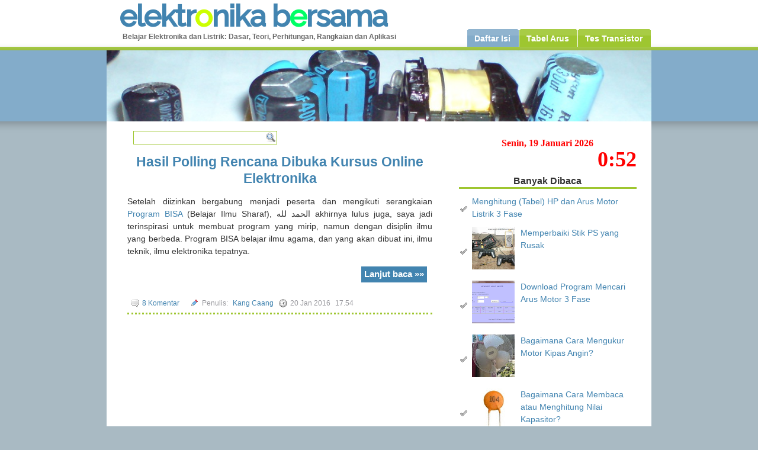

--- FILE ---
content_type: text/html; charset=UTF-8
request_url: https://www.elektronikabersama.web.id/2016/01/
body_size: 13782
content:
<!DOCTYPE html>
<html lang='id-ID' xmlns='http://www.w3.org/1999/xhtml' xmlns:b='http://www.google.com/2005/gml/b' xmlns:data='http://www.google.com/2005/gml/data' xmlns:expr='http://www.google.com/2005/gml/expr'>
<head>
<link href='https://www.blogger.com/static/v1/widgets/2944754296-widget_css_bundle.css' rel='stylesheet' type='text/css'/>
<title>Arsip bulan Januari 2016 | Elektronika Bersama</title>
<meta content='Januari 2016, elektronika, listrik, motor, timer, rangkaian' name='keywords'/>
<meta content='text/html; charset=UTF-8' http-equiv='Content-Type'/>
<meta content='blogger' name='generator'/>
<link href='https://www.elektronikabersama.web.id/favicon.ico' rel='icon' type='image/x-icon'/>
<link href='https://www.elektronikabersama.web.id/2016/01/' rel='canonical'/>
<link rel="alternate" type="application/atom+xml" title="Elektronika Bersama - Atom" href="https://www.elektronikabersama.web.id/feeds/posts/default" />
<link rel="alternate" type="application/rss+xml" title="Elektronika Bersama - RSS" href="https://www.elektronikabersama.web.id/feeds/posts/default?alt=rss" />
<link rel="service.post" type="application/atom+xml" title="Elektronika Bersama - Atom" href="https://www.blogger.com/feeds/7218516002004483553/posts/default" />
<!--Can't find substitution for tag [blog.ieCssRetrofitLinks]-->
<meta content='https://www.elektronikabersama.web.id/2016/01/' property='og:url'/>
<meta content='Elektronika Bersama' property='og:title'/>
<meta content='Belajar Elektronika dan Listrik: Dasar, Teori, Perhitungan, Rangkaian dan Aplikasi' property='og:description'/>
<meta content='index, follow' name='robots'/>
<meta content='hXNlEpWLp8_QO_6WSyJsUx9MnM67_Cl6uhIV1ZdEQBE' name='google-site-verification'/>
<meta content='c220da6a4bf0b3da' name='y_key'/>
<meta content='511B7CF351D928C81B9183244920FF47' name='msvalidate.01'/>
<meta content='K0b70Y6GEb8mVlujuTQoenrDibAlL-yR-MZ64xPEkSg' name='google-site-verification'/>
<meta content='Pv_IbQ2AzuFwJ7Bp_jzC0EOH7D8bn8VHiA_i0UUYSiY' name='google-site-verification'/>
<meta content='width=device-width, initial-scale=1' name='viewport'/>
<link href='https://www.elektronikabersama.web.id/2016/01/' hreflang='x-default' rel='alternate'/>
<link href='https://blogger.googleusercontent.com/img/b/R29vZ2xl/AVvXsEhLHLGdWHdHV7Rp14Hc4onrxCaKmel_0gS9DI9MjYuENtRZjh_GJzRbRlNTuuT-lUgojpglzYEz7o3qF6cWjeYWQD2apADYygXx7je8FPwu5C_Fk5LEGTocVKsmrMa99ORpz9b5Y3J0i64/s1600/elektrozoa.png' rel='shortcut icon' type='image/x-icon'/>
<link href='https://fonts.googleapis.com/css2?family=Raleway:wght@200;500&display=swap' rel='stylesheet'/>
<style type='text/css'>body {margin: 0; padding: 0; font-size: 14px; font-family: Tahoma, Arial, serif; line-height: 1.5em; word-wrap:break-word; color: #333333; background: #A9BAC3 url(https://blogger.googleusercontent.com/img/b/R29vZ2xl/AVvXsEjumoE7gH5G857YOStq6cLvIVCZGcnpnsV6MMdipbR9PF3aUlNk18xOoStuH4DU3KgAvrqFWO2ZV12aWT_GnadEa4dgDTkSTggDSSYUqUCilJUUeQ7hfasNvz7FZMEmm7LjmcSFkw-D0qE/s1600/bg.gif) repeat-x; text-align: center;}</style>
<style id='page-skin-1' type='text/css'><!--
/* ReDesign: Caang Go - URI: www.elektronikabersama.web.id */
/* edit breadcrumb fix kolom position */
#navbar-iframe {height:0px; visibility:hidden; display:none;}
a {color: #4284B0; background-color: inherit; text-decoration: none;}
a:hover {color: #A8358E; background-color: inherit;}
h1, h2 {font-size: 18px; color: #333; font-family: Trebuchet MS, Arial;}
h3, h4 {font-size: 16px; color: #333; font-family: Trebuchet MS, Arial;}
h5, h6 {font-size: 14x; margin:0;}
p, h1, h2, h3, h4 {margin: 15px 9px 15px 0;}
h2.one, h3.one {display: inline; padding: 0;}
ul {margin: 10px; padding: 0 10px 0 0; list-style-type:circle;}
ol {margin: 10px; padding: 0 10px 0 0;}
img {border: 1px solid #ccc;}
img.no-border {border: none;}
img.imo {border:none; margin-bottom:-6px;}
a img {border: 1px solid #ccc;}
code {margin: 5px 0;padding: 10px;text-align: left;display: block;overflow: auto;font: 500 1em/1.5em 'Lucida Console', 'courier new', monospace;  /* white-space: pre; */  background: #FAFAFA;  border: 1px solid #f2f2f2;border-left: 4px solid #4284B0;}
acronym {cursor: help; border-bottom: 1px solid #777;}
blockquote {margin: 15px; padding: 5px 5px 5px 20px; background: #FAFAFA; border: 1px solid #f2f2f2; border-left: 4px solid #4284B0;color: #4284B0; font-weight: bold; font-family: Georgia; font-size: 15px;}
dropcap {color: #9EC630; margin: 0 5px 5px 0; padding: 20px 0 10px 0; float: left; font-size: 600%;}
form {margin:10px; padding:0;}
input {padding: 3px; font-size:95%;}
textarea {padding:2px; border:1px solid #eee; display:block; color:#777;}
input.button {margin:0 5px; font-weight:bold; border:1px solid #ccc; background:#ffffff; padding:2px; color:#4284B0; cursor:pointer;}
.line {border-top: 0px dotted #C8BFA2; margin:3px 0 11px 0;}
.breadcrumbs {margin:0 0 13px 0; padding:0 0 3px 0; font-size:90%; border-bottom:double #ccc;}
.readmore {float:right; font-size:110%; color:#ffffff; background-color:#4284B0; padding:3px 5px;}
.clear {clear:both;}
.nads {text-align:center;}
/* Outer wrapper */
#outer-wrapper {background:#ffffff; max-width:920px; height:100%; margin:0 auto; text-align:left;}
#content-wrapper {clear: both; margin: 0; padding: 0; background: #ffffff;}
#main-wrapper {float: left; margin: 0 15px 5px 35px; padding: 0; width: 56%;}
#sidebar1 {float: right; margin: 15px 0; padding: 0; display: inline; color:#666666; width: 37%;}
/* Header */
#header-wrapper {position: relative; height: 85px; background: #000 url(https://blogger.googleusercontent.com/img/b/R29vZ2xl/AVvXsEhT7oAHq6Gnx6N_p6nDIDIXPSXW0HVku3em34yqHqVX9fvnhT7bvKLjJQ7UOd-VPPzg4Q9EReAfJ8oL7ZGS7kPmaWVy_0pov0KocRMRNDd0sX57uad10llSYOdiVtjZajdf2vOM5mGKYeo/s1600/headerbg.gif) repeat-x 0% 100%;}
#header-wrapper h1, #header-wrapper h2 {position: absolute; margin: 0; padding: 0; font-size: 365%; line-height: 40px; font-family:'Raleway', sans-serif;; letter-spacing: -2px; text-transform: lowercase; color: #4284B0; top: 7px; left: 21px;}
#header-wrapper h1 a:hover, #header-wrapper h2 a:hover {color: #4284B0;}
#header-wrapper h3 {position: absolute; top:37px; left: 27px; color: #666666; text-indent: 0px; font-family: Trebuchet MS, Arial, Tahoma; font-weight: bold; font-size: 12px;}
#header-wrapper form.searchform {position: absolute; top: 0; right: -12px;}
form.searchform input.textbox {margin: 0; border: 1px solid #9EC630;}
/* Menu */
#menu ul {z-index: 999999; position: absolute; margin:0; padding: 0; list-style:none; right: 0; bottom: 6px !important; bottom: 5px; font-family: Trebuchet MS, Arial, Tahoma; font-weight: bold;}
#menu li {display:inline; margin:0; padding:0;}
#menu a {float:left; background: url(https://blogger.googleusercontent.com/img/b/R29vZ2xl/AVvXsEiyg0kZJNuPiuLEobFwhr73h9E7w7snP00cWxeqCj8eePYoYVQgjorhrOaI0YKOgMFE56iv_vSEW1WISiGEDRO9k0oDlfSVYBFAmXUjq-TQQIeZOV9_jrAT2X2zwdgg7qTYc-mMKd2x3Nk/s1600/tableft.gif) no-repeat left top; margin:0; padding:0 0 0 4px; text-decoration:none;}
#menu a span {float:left; display:block; background: url(https://blogger.googleusercontent.com/img/b/R29vZ2xl/AVvXsEgXUsjOi5aYaUDz92qn0U3cLLM8DlmuoEAtAlvEOh32fQch1HUPdNtvbDTPzM9wdHYgOe_k7M05ODcFsuP9x346T5TaBOxYjQUODqH7RJkwmFalalsoVAoz6MsrdJUdAVpBYRPr_H4YX58/s1600/tabright.gif) no-repeat right top; padding:6px 15px 3px 8px; color: #ffffff;}
#menu a:hover {background-position:0% -42px;}
#menu a:hover span {color:#ffffff; background-position:100% -42px;}
#menu #current a {background-position:0% -42px; color: #ffffff;}
#menu #current a span {background-position:100% -42px; color: #ffffff;}
/* Menumobile */
#menumobile {margin:10px; padding:5px;}
#menumobile a {font-weight:bold; font-size:90%;font-family:'Raleway', sans-serif; text-decoration:none; color:#ff0084;padding-right:10px;}
/* Post */
.post {margin: 10px 0; text-align:justify;}
.post img {max-width: 500px;}
.post-title {margin:15px 0; color:#4284B0; font-size:23px; line-height:28px; font-family:Trebuchet MS, Arial; text-align:center;}
.post-title a{color:#4284B0; text-decoration:none;}
.post-body h2 {font-size:110%;}
.post-body h3 {font-size:105%;}
.post-footer {color: #99999E; padding: 0 0 5px 0; margin: 10px 0 15px 0; border-bottom: 3px dotted #9EC630; font-size: 12px;}
.post-footer .writer {background: url(https://blogger.googleusercontent.com/img/b/R29vZ2xl/AVvXsEgW3BApj9uFZQO49QtqsSxHPl5kbswVG7zh5KUabsFGvIBSCB0dh5poge3YahAhXsPBZrP4kHlFN4v9P0jvWs9j6rYJ3FR5T_1ize278O_yjDUvjxWB_bk7a7obTmLE0SNyA-d-5yiHm8g/s1600/tulis.png) no-repeat left center; padding-left: 20px; margin: 0 5px;}
.post-footer .date-header {background: url(https://blogger.googleusercontent.com/img/b/R29vZ2xl/AVvXsEgP2XCJ3YmxZXTAnq6BnBixthrSgLsZBxXFa5sjcrOH3_oud3iaMIIJJuFQDC1TOjPtbL3AA2Rj47KDLiA9ryXxvyylZ-_cFUgfMcd8klU_WyDtCJ2eenKxPj07ZxXB9FQWssTnkQvuwh0x/s1600/clock.gif) no-repeat left center; padding-left: 20px; margin: 0 5px;}
.post-footer .comment-link {background: url(https://blogger.googleusercontent.com/img/b/R29vZ2xl/AVvXsEj1QOUvAr_pcbcEW-OAPZ2e-NUpv7cjeIioTgGNIocGZR3MvcmYBh-kNnIlAcrt1ivcWI8U5ptuCu_3N7KQc6moO8o_tTrMQdFRou8N68EZYRaMeqlahnkLNjpHkmOLUR_iKCfmExYsLYOr/s1600/comment.gif) no-repeat left center; padding-left: 20px; margin: 0 10px 0 5px;}
.post-footer .post-labels {background: url(https://blogger.googleusercontent.com/img/b/R29vZ2xl/AVvXsEhDCUpYqB-Ed-pLFNz06TgX591HWkUd5GhSRDCj6Se6zoiv3a4RL_eUDhtJMLPbf1LMjBx6D6ML2ACxX7Hors9CjAR6If8v_qEzdIRMCgw3miFM0bVqzKoyvLWs28Rp34TGEq6xXUK6FOB4/s1600/page.gif) no-repeat left center; padding-left: 20px; margin: 0 10px 0 5px;}
.feed-links {display:none;}
/* Sidebar */
#sidebar1 .widget {margin:0 20px 0 15px; padding:5px 5px 5px 0;}
.sidebar img{border: none;}
.sidebar ul{margin:0; padding:0;}
.sidebar ol{margin:0; padding:0;}
.sidebar li{margin:0 0 0 17px; padding: 0;}
.sidebar .Feed li a{display:block; padding:2px 5px 2px 10px; margin-bottom:1px; border: 1px solid #f2f2f2; background: #f2f2f2; border-left:4px solid #ccc; color: #333; text-decoration:none;}
.sidebar .Feed li a:hover{display:block; padding:2px 5px 2px 10px; background: #f2f2f2; color: #339900; border-left:4px solid #9EC630;}
.sidebar h4 {text-align:center; font-size:16px; display:block; margin:0 0 7px 0; border-bottom:3px solid #9EC630;}
/* Labels */
#Label1 ul {list-style-type:none;}
#Label1 li {padding:2px 5px; font-size:85% verdana; margin:0 4px 4px 0; border:1px solid #ddd;}
#Label1 a {text-decoration:none; padding:2px 0;}
#PopularPosts2 ul{list-style-type:none;}
#PopularPosts2 li{background: url(https://blogger.googleusercontent.com/img/b/R29vZ2xl/AVvXsEhRb32UklTivclhWWx5QFusm_Cs6DtQYwXks9Royd3ipGlBGSquRxiwuzeDdyt1tsOibvZeJWGzTc20ovxVUbFNVB-jugu-dbuchpD2weaOk71GU_7pD3ZQKtrKqVNweRwtzKPIMPN2nqg/s1600/action_check_grey.png) no-repeat left center; padding:4px 0 4px 22px; margin:0;}
#related ul{list-style-type:none;}
#related li{background: url(https://blogger.googleusercontent.com/img/b/R29vZ2xl/AVvXsEi0CXTB7EsbWZY0btcrHm4XtssMBwguZp1oouM8L7z2akChIEDEvrUY4nmGjSuNUFi-Hda3MJIOktVUVNPw1sBXVSxjAuEeG9Qe2zRmO5BLlal_tHZ2rEtRkq4ke6YkfEjlYCFBaUfDr7o/s1600/arrow_next.png) no-repeat left center; padding:0 22px; margin:0;}
/* Footer */
#footer-wrapper {clear:both; color:#ffffff; background:#A9BAC3; border-top:5px solid #568EB6; margin:0; padding:0 0 15px 0; font-size:85%; text-align:center;}
#footer-wrapper a {text-decoration:none; color:#ffffff;}
/* Comments */
#comments {margin:0; padding:0 5px 10px 10px; color:#666666;word-wrap:break-word;}
#comments h4 {margin:10px 0; text-decoration:none;}
.commentlist {padding:0; margin-left:25px;}
.commentlist li{padding:3px; margin-left:5px;}
.commentname {color: #444; margin: 0; padding: 5px 7px 5px 0;}
.comments .date-header {background: url(https://blogger.googleusercontent.com/img/b/R29vZ2xl/AVvXsEgP2XCJ3YmxZXTAnq6BnBixthrSgLsZBxXFa5sjcrOH3_oud3iaMIIJJuFQDC1TOjPtbL3AA2Rj47KDLiA9ryXxvyylZ-_cFUgfMcd8klU_WyDtCJ2eenKxPj07ZxXB9FQWssTnkQvuwh0x/s1600/clock.gif) no-repeat left center; padding-left:20px; margin:0 0 0 5px;}
.comment-body {margin:0 0 15px 0; padding:8px 15px; border:1px solid #d3d3d3;}
.comment-body-admin {margin:0 0 15px 0; padding:8px 15px; border:1px solid #B0BFF5; border-left:7px solid #B0BFF5;}
p.comment-footer {margin:0 0 15px 0;}
.comments img{border: none;}
.blogger-iframe-colorize {display: block !important;}
/* TabView */
.TabView .Tabs {overflow:hidden;}
.Tabs a {float:left; text-align:center; border:1px solid #ECEEF5; padding:5px; text-decoration:none; -moz-border-radius:9px 9px 0 0;-khtml-border-radius:9px 9px 0 0;-webkit-border-radius:9px 9px 0 0;border-radius:9px 9px 0 0;}
.Tabs a:hover, .Tabs a.Active {background:#ECEEF5; text-decoration:none; -moz-border-radius:9px 9px 0 0;-khtml-border-radius:9px 9px 0 0;-webkit-border-radius:9px 9px 0 0;border-radius:9px 9px 0 0;}
.Pages {border-top:3px solid #9EC630; padding:5px 0 0 0;}
.Page img {border:none;}
/* Table */
table.t01, /*tabel t01*/ .t01 th, .t01 td {border:1px solid black; border-collapse:collapse;} /*membuat border pada tabel*/
.t01 th, .t01 td {padding:2px 5px; text-align:center;} /*jarak perataan teks*/
.t01 th {color:olive; background-color:#F5F5DC;} /*style judul*/
.t01 th.a1 {color:#CC0099;} /*style judul ber-class #a1*/
.t01 th.a2 {color:teal;} /*style judul ber-class #a2*/
.t01 th.a3 {color:indigo;} /*style judul ber-class #a3*/
.t01 td.a1 {background-color:yellow;} /*style data ber-class #a1*/
.t01 td.a2 {background-color:pink;} /*style data ber-class #a2*/
--></style>
<style type='text/css'>.fullpost{display:none;}
/* Blog pager */
#blog-pager-newer-link {float:right; width:45%; text-align:right; font-size:110%;}
#blog-pager-older-link {float:left; width:45%; text-align:left; font-size:95%;}
#blog-pager {text-align:center; margin:15px 0;}</style>
<!-- timing -->
<script type='text/javascript'>//<![CDATA[
function startTime(){var today=new Date();var d=today.getDay();var e=today.getDate();var f=today.getMonth();var g=today.getYear();if (g<1000)g+=1900;var h=today.getHours();m=today.getMinutes();var s=today.getSeconds();var dayarray=new Array("Minggu","Senin","Selasa","Rabu","Kamis","Jumat","Sabtu");var montharray=new Array("Januari","Februari","Maret","April","Mei","Juni","Juli","Agustus","September","Oktober","November","Desember");m=checkTime(m);s=checkTime(s);document.getElementById('clk').innerHTML=h+":"+m;document.getElementById('day').innerHTML=dayarray[d]+", "+e+" "+montharray[f]+" "+g;document.getElementById('thn').innerHTML=g;t=setTimeout('startTime()',500);}function checkTime(i){if (i<10){i="0" + i;}return i;}
//credit 4 kang Caang, please visit electro-study.blogspot.com, planetcaang.blogspot.com, or elektronikabersama.web.id
//]]></script>
<!-- /timing -->
<!-- rainbow -->
<script type='text/javascript'>//<![CDATA[
function rt_decodeHex(t){var r=parseInt(t.substr(1,2),16),n=parseInt(t.substr(3,2),16),o=parseInt(t.substr(5,2),16);return[r,n,o]}function rt_encodeHex(t,r,n){var o="#";return o+=16>t?"0"+t.toString(16):t.toString(16),o+=16>r?"0"+r.toString(16):r.toString(16),o+=16>n?"0"+n.toString(16):n.toString(16)}function rt_getColor(t){var r,n,o,a=25,e=255/a;return a>t?(r=255,n=t*e,o=0):2*a>t?(r=255-(t-a)*e,n=255,o=0):3*a>t?(r=0,n=255,o=(t-2*a)*e):4*a>t?(r=0,n=255-(t-3*a)*e,o=255):5*a>t?(r=(t-4*a)*e,n=0,o=255):(r=255,n=0,o=255-(t-5*a)*e),rt_encodeHex(r,n,o)}function rt_loadColor(t){for(var r=t.innerHTML,n=r.length,o=90/n,a=n-1;a>=0;a--){var e=Math.round(o*a),s=rt_getColor(e);r=r.substr(0,a)+"<span style='color:"+s+"'>"+r.substr(a,1)+"</span>"+r.substr(a+1)}t.innerHTML=r}function rt_scriptStart(){for(var t=document.getElementsByTagName("span"),r=0;r<t.length;r++){var n=t[r];"pelangi"==n.className&&rt_loadColor(n)}}var rt_windowOnLoad=window.onload;window.onload=function(){void 0!=rt_windowOnLoad&&rt_windowOnLoad(),rt_scriptStart()};
//]]>
</script>
<!-- /rainbow -->
<!-- Google analytics start -->
<script type='text/javascript'>
  var _gaq = _gaq || [];
  _gaq.push(['_setAccount', 'UA-18119128-2']);
  _gaq.push(['_trackPageview']);
  (function() {
    var ga = document.createElement('script'); ga.type = 'text/javascript'; ga.async = true;
    ga.src = ('https:' == document.location.protocol ? 'https://ssl' : 'http://www') + '.google-analytics.com/ga.js';
    var s = document.getElementsByTagName('script')[0]; s.parentNode.insertBefore(ga, s);
  })();
</script>
<!-- Google analytics end -->
<!-- Google Adsenses start -->
<script async='async' data-ad-client='ca-pub-2430357798434385' src='https://pagead2.googlesyndication.com/pagead/js/adsbygoogle.js'></script>
<!-- Google Adsenses end -->
<link href='https://www.blogger.com/dyn-css/authorization.css?targetBlogID=7218516002004483553&amp;zx=9ad1acba-251b-4fad-9aba-747295d13876' media='none' onload='if(media!=&#39;all&#39;)media=&#39;all&#39;' rel='stylesheet'/><noscript><link href='https://www.blogger.com/dyn-css/authorization.css?targetBlogID=7218516002004483553&amp;zx=9ad1acba-251b-4fad-9aba-747295d13876' rel='stylesheet'/></noscript>
<meta name='google-adsense-platform-account' content='ca-host-pub-1556223355139109'/>
<meta name='google-adsense-platform-domain' content='blogspot.com'/>

</head>
<body class='loading'>
<!-- Outer-wrapper -->
<div id='outer-wrapper'>
<!-- Header -->
<div id='header-wrapper'>
<div class='header section' id='header'><div class='widget Header' data-version='1' id='Header1'>
<div id='header-inner'>
<div class='titlewrapper'>
<h1 class='title'><a href='https://www.elektronikabersama.web.id/'><span class='pelangi'>
Elektronika Bersama
</span></a></h1>
</div>
<div class='descriptionwrapper'>
<h3 class='description'>Belajar Elektronika dan Listrik: Dasar, Teori, Perhitungan, Rangkaian dan Aplikasi</h3>
</div>
</div>
</div></div>
<!-- Menu -->
<div id='menu'>
<ul>
<li id='current'><a href='https://www.elektronikabersama.web.id/2010/06/daftar-isi.html' title='Lihat Daftar Isi Blog'><span>Daftar Isi</span></a></li>
<li><a href='https://www.elektronikabersama.web.id/2015/01/menghitung-tabel-hp-dan-arus-motor.html'><span>Tabel Arus</span></a></li>
<li><a href='https://www.elektronikabersama.web.id/2011/06/menentukan-kaki-dan-jenis-transistor.html'><span>Tes Transistor</span></a></li>
</ul>
</div>
<!-- /Menu -->
</div>
<!-- /Header -->
<!-- Content -->
<div id='content-wrapper'>
<img alt='headerphoto' class='no-border' height='120' src='https://blogger.googleusercontent.com/img/b/R29vZ2xl/AVvXsEhBqg4hyphenhyphenqpL4tRbmOaCQhrXh1Lu8bi8vYfnq4J0Bsogq8-8y67XysDnDn1R8PLcPTGI5Q6wJn_mKPa2xW5y5NGN2GH47sXUl9FSnJBlz_UNkd_8tBwQ5967MpcoPu64R_SEJB1RTLWWgvo/s1600/headerbaru-eb-280514.jpg' width='920'/>
<!-- Main -->
<div id='main-wrapper'>
<div class='main section' id='main'><div class='widget HTML' data-version='1' id='HTML3'>
<form action='https://www.elektronikabersama.web.id/search' class='searchform' id='search' method='get'>
<input class="textbox" name="q" onblur="if (this.value == &quot;&quot;) {this.value = &quot;Search here...&quot;;}" onfocus="if (this.value == &quot;Search here...&quot;) {this.value = &quot;&quot;;}" style="width:235px;background:#fff url(//2.bp.blogspot.com/-fuzSR63JRqs/Vm11tK8QXBI/AAAAAAAAEU4/cQaPgDGYvug/s1600/search19px.png) no-repeat right top;" type="text">
<input name='max-results' type='hidden' value='10'/>
</form>
</div><div class='widget Blog' data-version='1' id='Blog1'>
<div class='blog-posts hfeed'>
<!--Can't find substitution for tag [adStart]-->
<div class='post' itemscope='itemscope' itemtype='https://schema.org/BlogPosting'>
<meta content='https://blogger.googleusercontent.com/img/b/R29vZ2xl/AVvXsEjVEdiJaXlNTMzyBYssLZb8Y7u4YL1wFwrFG0q3v39Od6BWSbAIwlCdVMslYr-nGxv2ZwwFnX3g80gUL9o-GrCq5eVDvhPuM53EEqIc4loQ92NEpYHOoyBRC3t6_p0CLmk7ww42RUaDYxo/s72-c/polling-kursus-elektronika-bersama.png' itemprop='image'/>
<a id='1538675149259311638'></a>
<h2 class='post-title entry-title' itemprop='headline'>
<a href='https://www.elektronikabersama.web.id/2016/01/hasil-polling-rencana-dibuka-kursus-online-elektronika.html' itemprop='url'>Hasil Polling Rencana Dibuka Kursus Online Elektronika</a>
</h2>
<div class='post-body entry-content' itemprop='articleBody'>
Setelah diizinkan bergabung menjadi peserta dan mengikuti serangkaian <a href="http://ww.programbisa.com/" target="_blank">Program BISA</a> (Belajar Ilmu Sharaf), الحمد لله akhirnya lulus juga, saya jadi terinspirasi untuk membuat program yang mirip, namun dengan disiplin ilmu yang berbeda. Program BISA belajar ilmu agama, dan yang akan dibuat ini, ilmu teknik, ilmu elektronika tepatnya.<br />
<div class="fullpost"><br />
<div class="separator" style="clear: both; text-align: center;"><a href="https://blogger.googleusercontent.com/img/b/R29vZ2xl/AVvXsEjVEdiJaXlNTMzyBYssLZb8Y7u4YL1wFwrFG0q3v39Od6BWSbAIwlCdVMslYr-nGxv2ZwwFnX3g80gUL9o-GrCq5eVDvhPuM53EEqIc4loQ92NEpYHOoyBRC3t6_p0CLmk7ww42RUaDYxo/s1600/polling-kursus-elektronika-bersama.png" style="margin-left: 1em; margin-right: 1em;"><img alt="polling-kursus-elektronika-bersama" src="https://blogger.googleusercontent.com/img/b/R29vZ2xl/AVvXsEjVEdiJaXlNTMzyBYssLZb8Y7u4YL1wFwrFG0q3v39Od6BWSbAIwlCdVMslYr-nGxv2ZwwFnX3g80gUL9o-GrCq5eVDvhPuM53EEqIc4loQ92NEpYHOoyBRC3t6_p0CLmk7ww42RUaDYxo/s1600/polling-kursus-elektronika-bersama.png" /></a></div><i><br />
Rencana akan dibuka kelas/ grup online 'Elektronika Bersama' via WhatsApp, bertujuan sbg sarana belajar Elektronika, dan bersifat gratis. Apakah kawan berminat gabung?</i><br />
<br />
Polling telah dilakukan selama dua pekan, dari tanggal 06 Januari 2016 pukul 17.05 WIB hingga hari ini, 20 Januari 2016 pukul 17.05 WIB, hasilnya semua voter berminat untuk bergabung dengan Grup Kursus <a href="http://www.elektronikabersama.web.id/">Elektronika</a> online via WhatApp yang nanti akan dibuka.<br />
<br />
Terimakasih atas pemberian suara votingnya, doakan saja mudah-mudahan diberikan kelancaran, kesehatan dan kebaikan, agar diktat, materi dan segala sesuatu yang diperlukan untuk kursus elektronika online via WhatApp ini, cepat selesai dan kursus bisa segera dibuka, amin.</div><a href='https://www.elektronikabersama.web.id/2016/01/hasil-polling-rencana-dibuka-kursus-online-elektronika.html'><h3 class='readmore'>Lanjut baca &#187;&#187;</h3></a>
<div class='clear'></div>
</div>
<div class='post-footer'>
<div class='post-footer-line post-footer-line-1'>
<span class='post-comment-link'>
<a class='comment-link' href='https://www.elektronikabersama.web.id/2016/01/hasil-polling-rencana-dibuka-kursus-online-elektronika.html#comments'>8
Komentar</a>
</span>
<span class='post-icons'>
<span class='writer'>Penulis:</span>
<a href='https://www.elektronikabersama.web.id/2010/10/sang-penulis.html' rel='author' title='author profile'>
<span class='vcard'><span class='fn' itemprop='author'>Kang Caang</span></span></a>
<span class='date-header' content='2016-01-20T17:54:00+07:00' itemprop='datePublished'>20 Jan 2016</span>
<span class='post-timestamp'>17.54</span>
</span>
</div>
</div>
</div>
<!--Can't find substitution for tag [adEnd]-->
</div>
<div class='clear'></div>
<div class='blog-feeds'>
<div class='feed-links'>
Langganan:
<a class='feed-link' href='https://www.elektronikabersama.web.id/feeds/posts/default' target='_blank' type='application/atom+xml'>Komentar (Atom)</a>
</div>
</div>
</div></div>
</div>
<!-- /Main -->
<!-- Sidebar -->
<div class='sidebar section' id='sidebar1'><div class='widget PopularPosts' data-version='1' id='PopularPosts2'>
<div style='font-size:115%; font-family:Trebuchet MS; font-weight:bold; color:red; text-align:center; padding:0 0 15px 0;'><div id='day'></div><div id='clk' style='font-size:225%; font-family:Consolas; text-align:right; padding:7px 0 0 15px;'></div></div>
<h4>Banyak Dibaca</h4>
<div class='widget-content popular-posts'>
<ul>
<li>
<div class='item-thumbnail-only'>
<div class='item-title'><a href='https://www.elektronikabersama.web.id/2015/01/menghitung-tabel-hp-dan-arus-motor.html'>Menghitung (Tabel) HP dan Arus Motor Listrik 3 Fase</a></div>
</div>
<div class='clear'></div>
</li>
<li>
<div class='item-thumbnail-only'>
<div class='item-thumbnail'>
<a href='https://www.elektronikabersama.web.id/2014/12/memperbaiki-stik-ps-yang-rusak.html' target='_blank'>
<img alt='' border='0' height='72' src='https://blogger.googleusercontent.com/img/b/R29vZ2xl/AVvXsEihe1yg-1-VG6I5wmciXoqxnO8XFdcr5X56sdpDd1uiu3FF1kIBsWGStXDhthpcc5zUzGBlAHj7_r6xke6rZLUSz3lldrSsaNOH0xCSa0jYUKkTb92FGu5y52n2NN113rJDAXn7ifZROP4/s72-c/memperbaiki-stik-ps-pc-yang-rusak.jpg' width='72'/>
</a>
</div>
<div class='item-title'><a href='https://www.elektronikabersama.web.id/2014/12/memperbaiki-stik-ps-yang-rusak.html'>Memperbaiki Stik PS yang Rusak</a></div>
</div>
<div class='clear'></div>
</li>
<li>
<div class='item-thumbnail-only'>
<div class='item-thumbnail'>
<a href='https://www.elektronikabersama.web.id/2015/01/download-program-mencari-arus-motor-3.html' target='_blank'>
<img alt='' border='0' height='72' src='https://blogger.googleusercontent.com/img/b/R29vZ2xl/AVvXsEibP7FI-8WqeO7OogIueYMvAb5Qm3Um95rjkKWf7fNvUohZd-N_VilaU9ZJB9MCiXlGzZfnOlc0N9AU7w8S8osgHi3Wmkwkf6MSYfhcnaiAB-VZLiwhbUr4AQ38V2KzISB3cDa27uLCbR0/s72-c/mencari_arus_motor_program_aplikasi.png' width='72'/>
</a>
</div>
<div class='item-title'><a href='https://www.elektronikabersama.web.id/2015/01/download-program-mencari-arus-motor-3.html'>Download Program Mencari Arus Motor 3 Fase</a></div>
</div>
<div class='clear'></div>
</li>
<li>
<div class='item-thumbnail-only'>
<div class='item-thumbnail'>
<a href='https://www.elektronikabersama.web.id/2011/07/bagaimana-cara-mengukur-motor-kipas.html' target='_blank'>
<img alt='' border='0' height='72' src='https://blogger.googleusercontent.com/img/b/R29vZ2xl/AVvXsEhPPp70djyY62iFv-jhI-RZU9t0XNMnCLl7TOJ3_egrmC7k9AJL1KM6l7pR2KkC-TnaTwLAcFoFPmQDtFpAACDrvE9iYVVylCMNjiGnjl-cPQxhaTkQT9jV0tS_8ml-gCd66w8gt29lSwg/s72-c/kipas-angin-kirin.JPG' width='72'/>
</a>
</div>
<div class='item-title'><a href='https://www.elektronikabersama.web.id/2011/07/bagaimana-cara-mengukur-motor-kipas.html'>Bagaimana Cara Mengukur Motor Kipas Angin?</a></div>
</div>
<div class='clear'></div>
</li>
<li>
<div class='item-thumbnail-only'>
<div class='item-thumbnail'>
<a href='https://www.elektronikabersama.web.id/2011/05/bagaimana-cara-membaca-atau-menghitung.html' target='_blank'>
<img alt='' border='0' height='72' src='https://blogger.googleusercontent.com/img/b/R29vZ2xl/AVvXsEj78fwXYuT8wXGs2yZRoTc6vVE6lEtvbosiSJDSS1Qw-aPkKKa4j_55HFGdvQlfmDxR02Dn8zOCbRFt0YAnfn_tRYNuv7vov64FFwRQhrULjoa-1HeuEkmp7JH3rlvEnK7f8r6Zeq0Brqo/s72-c/nilai-kapasitor.jpg' width='72'/>
</a>
</div>
<div class='item-title'><a href='https://www.elektronikabersama.web.id/2011/05/bagaimana-cara-membaca-atau-menghitung.html'>Bagaimana Cara Membaca atau Menghitung Nilai Kapasitor?</a></div>
</div>
<div class='clear'></div>
</li>
<li>
<div class='item-thumbnail-only'>
<div class='item-thumbnail'>
<a href='https://www.elektronikabersama.web.id/2012/06/rangkaian-power-supply-24-vdc-3-ampere.html' target='_blank'>
<img alt='' border='0' height='72' src='https://blogger.googleusercontent.com/img/b/R29vZ2xl/AVvXsEjOj8EcxXQ3IXYVG4wAsK2ddjKHl18tt2lUNerz4nQXbJXYlCUcRCsXJQJYqbyC3zh-ARopFwuTOlH3Miv5CVPOW4tSkriPZvrl0f93Ngo0efYNqb6Ys08VP0n-GdOjHzw8s_Eh5ZT5QKpu/s72-c/catu-daya-24volt.png' width='72'/>
</a>
</div>
<div class='item-title'><a href='https://www.elektronikabersama.web.id/2012/06/rangkaian-power-supply-24-vdc-3-ampere.html'>Rangkaian Power Supply 24 VDC 3 Ampere</a></div>
</div>
<div class='clear'></div>
</li>
<li>
<div class='item-thumbnail-only'>
<div class='item-thumbnail'>
<a href='https://www.elektronikabersama.web.id/2012/06/rangkaian-power-supply-dengan-dua.html' target='_blank'>
<img alt='' border='0' height='72' src='https://blogger.googleusercontent.com/img/b/R29vZ2xl/AVvXsEiow99thcys_i1XIJOJ-fHv2oOR1oW1xbLsp979iKU5LsGnRCivarI7hf8zoA8t-ljqyvseHpuPp0HX3LJp9LX7XQRzZDdFOHzD2xl7HkTbz3olU0TO81CnDf84gi3m5O0xJmwnBM3ZA0Y/s72-c/catu-daya-dua-output-24v-5v.png' width='72'/>
</a>
</div>
<div class='item-title'><a href='https://www.elektronikabersama.web.id/2012/06/rangkaian-power-supply-dengan-dua.html'>Rangkaian Power Supply dengan Dua Output Tegangan, 24 Volt dan 5 Volt</a></div>
</div>
<div class='clear'></div>
</li>
<li>
<div class='item-thumbnail-only'>
<div class='item-thumbnail'>
<a href='https://www.elektronikabersama.web.id/2014/11/kontak-saklar-ke-atas-atau-ke-bawah.html' target='_blank'>
<img alt='' border='0' height='72' src='https://blogger.googleusercontent.com/img/b/R29vZ2xl/AVvXsEil7YFVrq1kTe4Vw8l4CsnIytE3YBsEeIPPF0-Io0s8A1kwsfbpEIq45JE7KcDuKeeIRoGr6UGMm5GMBmH9XpkO05BIhlUWuRxsBzlBn1GGwhrveOSpLg9AoPCbyRrDnPMwwlg6XzKVn2s/s72-c/kedudukan-sakelar.jpg' width='72'/>
</a>
</div>
<div class='item-title'><a href='https://www.elektronikabersama.web.id/2014/11/kontak-saklar-ke-atas-atau-ke-bawah.html'>Kontak Saklar, Ke Atas atau Ke Bawah?</a></div>
</div>
<div class='clear'></div>
</li>
<li>
<div class='item-thumbnail-only'>
<div class='item-thumbnail'>
<a href='https://www.elektronikabersama.web.id/2011/07/timer-thermal-fuse-dan-wiring-diagram.html' target='_blank'>
<img alt='' border='0' height='72' src='https://blogger.googleusercontent.com/img/b/R29vZ2xl/AVvXsEjaqulBYJt0vQ7dzrQ9GBH30dL9NFcw_hLB_PkR8XGzLLkwB05qN5Xyr1-Vgh3ru4x-87x3rCt49RKRQCmRQiVQK4RaNJBCYqXE7TfcTgs2rCbrHo96lqJxB5ZCELCK1-WMFvh60sSsz-Y/s72-c/timer-kipas-angin.JPG' width='72'/>
</a>
</div>
<div class='item-title'><a href='https://www.elektronikabersama.web.id/2011/07/timer-thermal-fuse-dan-wiring-diagram.html'>Timer, Thermal Fuse, dan Wiring Diagram Electric Fan</a></div>
</div>
<div class='clear'></div>
</li>
<li>
<div class='item-thumbnail-only'>
<div class='item-thumbnail'>
<a href='https://www.elektronikabersama.web.id/2012/12/cara-merakit-audio-usb-mp3-player.html' target='_blank'>
<img alt='' border='0' height='72' src='https://blogger.googleusercontent.com/img/b/R29vZ2xl/AVvXsEj0CP-m3jdlqzfYhAUrTOf9K2JVUkOg9okfYLFbgdEZNmVeQLSxLN-aBxK2Vc_Z_EayUDW9T0gH38H7NvDbbapcYBVdlZYzMeXouNr9GcHpsfciaigbXblQoTIR-TchUSC_dCKfoWFVcWk/s72-c/alat-dan-bahan-pasang-usb-player.jpg' width='72'/>
</a>
</div>
<div class='item-title'><a href='https://www.elektronikabersama.web.id/2012/12/cara-merakit-audio-usb-mp3-player.html'>Cara Merakit Audio USB Mp3 Player</a></div>
</div>
<div class='clear'></div>
</li>
</ul>
</div>
</div><div class='widget Label' data-version='1' id='Label1'>
<h4>Top Kategori</h4>
<div class='widget-content'>
<ul><li><a dir='ltr' href='https://www.elektronikabersama.web.id/search/label/elektronika' rel='nofollow'>elektronika</a><span dir='ltr'> (222)</span></li><li><a dir='ltr' href='https://www.elektronikabersama.web.id/search/label/dasar' rel='nofollow'>dasar</a><span dir='ltr'> (156)</span></li><li><a dir='ltr' href='https://www.elektronikabersama.web.id/search/label/listrik' rel='nofollow'>listrik</a><span dir='ltr'> (133)</span></li><li><a dir='ltr' href='https://www.elektronikabersama.web.id/search/label/aplikasi' rel='nofollow'>aplikasi</a><span dir='ltr'> (93)</span></li><li><a dir='ltr' href='https://www.elektronikabersama.web.id/search/label/rangkaian' rel='nofollow'>rangkaian</a><span dir='ltr'> (87)</span></li><li><a dir='ltr' href='https://www.elektronikabersama.web.id/search/label/perhitungan' rel='nofollow'>perhitungan</a><span dir='ltr'> (65)</span></li><li><a dir='ltr' href='https://www.elektronikabersama.web.id/search/label/komponen' rel='nofollow'>komponen</a><span dir='ltr'> (59)</span></li><li><a dir='ltr' href='https://www.elektronikabersama.web.id/search/label/digital' rel='nofollow'>digital</a><span dir='ltr'> (28)</span></li><li><a dir='ltr' href='https://www.elektronikabersama.web.id/search/label/bilangan%20kompleks' rel='nofollow'>bilangan kompleks</a><span dir='ltr'> (27)</span></li><li><a dir='ltr' href='https://www.elektronikabersama.web.id/search/label/wiring%20diagram' rel='nofollow'>wiring diagram</a><span dir='ltr'> (23)</span></li><li><a dir='ltr' href='https://www.elektronikabersama.web.id/search/label/matlab' rel='nofollow'>matlab</a><span dir='ltr'> (21)</span></li><li><a dir='ltr' href='https://www.elektronikabersama.web.id/search/label/jualan' rel='nofollow'>jualan</a><span dir='ltr'> (17)</span></li><li><a dir='ltr' href='https://www.elektronikabersama.web.id/search/label/lain-lain' rel='nofollow'>lain-lain</a><span dir='ltr'> (16)</span></li><li><a dir='ltr' href='https://www.elektronikabersama.web.id/search/label/motor' rel='nofollow'>motor</a><span dir='ltr'> (16)</span></li><li><a dir='ltr' href='https://www.elektronikabersama.web.id/search/label/bumi%20caang' rel='nofollow'>bumi caang</a><span dir='ltr'> (13)</span></li><li><a dir='ltr' href='https://www.elektronikabersama.web.id/search/label/arduino' rel='nofollow'>arduino</a><span dir='ltr'> (12)</span></li><li><a dir='ltr' href='https://www.elektronikabersama.web.id/search/label/load%20flow' rel='nofollow'>load flow</a><span dir='ltr'> (10)</span></li><li><a dir='ltr' href='https://www.elektronikabersama.web.id/search/label/k3%20listrik' rel='nofollow'>k3 listrik</a><span dir='ltr'> (7)</span></li><li><a dir='ltr' href='https://www.elektronikabersama.web.id/search/label/inverter' rel='nofollow'>inverter</a><span dir='ltr'> (6)</span></li><li><a dir='ltr' href='https://www.elektronikabersama.web.id/search/label/mcu' rel='nofollow'>mcu</a><span dir='ltr'> (6)</span></li><li><a dir='ltr' href='https://www.elektronikabersama.web.id/search/label/service' rel='nofollow'>service</a><span dir='ltr'> (5)</span></li><li><a dir='ltr' href='https://www.elektronikabersama.web.id/search/label/diskusi' rel='nofollow'>diskusi</a><span dir='ltr'> (4)</span></li></ul>
</div>
<div class='clear'></div>
</div><div class='widget BlogArchive' data-version='1' id='BlogArchive1'>
<h4>Arsip Blog</h4>
<div class='widget-content'>
<div id='ArchiveList'>
<div id='BlogArchive1_ArchiveList'>
<ul class='hierarchy'>
<li class='archivedate collapsed'>
<a class='toggle' href='javascript:void(0)'>
<span class='zippy'>

        &#9658;&#160;
      
</span>
</a>
<a class='post-count-link' href='https://www.elektronikabersama.web.id/2021/'>
2021
</a>
<span class='post-count' dir='ltr'>(2)</span>
<ul class='hierarchy'>
<li class='archivedate collapsed'>
<a class='toggle' href='javascript:void(0)'>
<span class='zippy'>

        &#9658;&#160;
      
</span>
</a>
<a class='post-count-link' href='https://www.elektronikabersama.web.id/2021/01/'>
Januari
</a>
<span class='post-count' dir='ltr'>(2)</span>
</li>
</ul>
</li>
</ul>
<ul class='hierarchy'>
<li class='archivedate collapsed'>
<a class='toggle' href='javascript:void(0)'>
<span class='zippy'>

        &#9658;&#160;
      
</span>
</a>
<a class='post-count-link' href='https://www.elektronikabersama.web.id/2020/'>
2020
</a>
<span class='post-count' dir='ltr'>(6)</span>
<ul class='hierarchy'>
<li class='archivedate collapsed'>
<a class='toggle' href='javascript:void(0)'>
<span class='zippy'>

        &#9658;&#160;
      
</span>
</a>
<a class='post-count-link' href='https://www.elektronikabersama.web.id/2020/12/'>
Desember
</a>
<span class='post-count' dir='ltr'>(6)</span>
</li>
</ul>
</li>
</ul>
<ul class='hierarchy'>
<li class='archivedate collapsed'>
<a class='toggle' href='javascript:void(0)'>
<span class='zippy'>

        &#9658;&#160;
      
</span>
</a>
<a class='post-count-link' href='https://www.elektronikabersama.web.id/2019/'>
2019
</a>
<span class='post-count' dir='ltr'>(2)</span>
<ul class='hierarchy'>
<li class='archivedate collapsed'>
<a class='toggle' href='javascript:void(0)'>
<span class='zippy'>

        &#9658;&#160;
      
</span>
</a>
<a class='post-count-link' href='https://www.elektronikabersama.web.id/2019/02/'>
Februari
</a>
<span class='post-count' dir='ltr'>(2)</span>
</li>
</ul>
</li>
</ul>
<ul class='hierarchy'>
<li class='archivedate collapsed'>
<a class='toggle' href='javascript:void(0)'>
<span class='zippy'>

        &#9658;&#160;
      
</span>
</a>
<a class='post-count-link' href='https://www.elektronikabersama.web.id/2018/'>
2018
</a>
<span class='post-count' dir='ltr'>(4)</span>
<ul class='hierarchy'>
<li class='archivedate collapsed'>
<a class='toggle' href='javascript:void(0)'>
<span class='zippy'>

        &#9658;&#160;
      
</span>
</a>
<a class='post-count-link' href='https://www.elektronikabersama.web.id/2018/10/'>
Oktober
</a>
<span class='post-count' dir='ltr'>(4)</span>
</li>
</ul>
</li>
</ul>
<ul class='hierarchy'>
<li class='archivedate collapsed'>
<a class='toggle' href='javascript:void(0)'>
<span class='zippy'>

        &#9658;&#160;
      
</span>
</a>
<a class='post-count-link' href='https://www.elektronikabersama.web.id/2017/'>
2017
</a>
<span class='post-count' dir='ltr'>(8)</span>
<ul class='hierarchy'>
<li class='archivedate collapsed'>
<a class='toggle' href='javascript:void(0)'>
<span class='zippy'>

        &#9658;&#160;
      
</span>
</a>
<a class='post-count-link' href='https://www.elektronikabersama.web.id/2017/05/'>
Mei
</a>
<span class='post-count' dir='ltr'>(4)</span>
</li>
</ul>
<ul class='hierarchy'>
<li class='archivedate collapsed'>
<a class='toggle' href='javascript:void(0)'>
<span class='zippy'>

        &#9658;&#160;
      
</span>
</a>
<a class='post-count-link' href='https://www.elektronikabersama.web.id/2017/04/'>
April
</a>
<span class='post-count' dir='ltr'>(2)</span>
</li>
</ul>
<ul class='hierarchy'>
<li class='archivedate collapsed'>
<a class='toggle' href='javascript:void(0)'>
<span class='zippy'>

        &#9658;&#160;
      
</span>
</a>
<a class='post-count-link' href='https://www.elektronikabersama.web.id/2017/03/'>
Maret
</a>
<span class='post-count' dir='ltr'>(2)</span>
</li>
</ul>
</li>
</ul>
<ul class='hierarchy'>
<li class='archivedate expanded'>
<a class='toggle' href='javascript:void(0)'>
<span class='zippy toggle-open'>

        &#9660;&#160;
      
</span>
</a>
<a class='post-count-link' href='https://www.elektronikabersama.web.id/2016/'>
2016
</a>
<span class='post-count' dir='ltr'>(9)</span>
<ul class='hierarchy'>
<li class='archivedate collapsed'>
<a class='toggle' href='javascript:void(0)'>
<span class='zippy'>

        &#9658;&#160;
      
</span>
</a>
<a class='post-count-link' href='https://www.elektronikabersama.web.id/2016/12/'>
Desember
</a>
<span class='post-count' dir='ltr'>(3)</span>
</li>
</ul>
<ul class='hierarchy'>
<li class='archivedate collapsed'>
<a class='toggle' href='javascript:void(0)'>
<span class='zippy'>

        &#9658;&#160;
      
</span>
</a>
<a class='post-count-link' href='https://www.elektronikabersama.web.id/2016/11/'>
November
</a>
<span class='post-count' dir='ltr'>(3)</span>
</li>
</ul>
<ul class='hierarchy'>
<li class='archivedate collapsed'>
<a class='toggle' href='javascript:void(0)'>
<span class='zippy'>

        &#9658;&#160;
      
</span>
</a>
<a class='post-count-link' href='https://www.elektronikabersama.web.id/2016/08/'>
Agustus
</a>
<span class='post-count' dir='ltr'>(1)</span>
</li>
</ul>
<ul class='hierarchy'>
<li class='archivedate collapsed'>
<a class='toggle' href='javascript:void(0)'>
<span class='zippy'>

        &#9658;&#160;
      
</span>
</a>
<a class='post-count-link' href='https://www.elektronikabersama.web.id/2016/03/'>
Maret
</a>
<span class='post-count' dir='ltr'>(1)</span>
</li>
</ul>
<ul class='hierarchy'>
<li class='archivedate expanded'>
<a class='toggle' href='javascript:void(0)'>
<span class='zippy toggle-open'>

        &#9660;&#160;
      
</span>
</a>
<a class='post-count-link' href='https://www.elektronikabersama.web.id/2016/01/'>
Januari
</a>
<span class='post-count' dir='ltr'>(1)</span>
<ul class='posts'>
<li><a href='https://www.elektronikabersama.web.id/2016/01/hasil-polling-rencana-dibuka-kursus-online-elektronika.html'>Hasil Polling Rencana Dibuka Kursus Online Elektro...</a></li>
</ul>
</li>
</ul>
</li>
</ul>
<ul class='hierarchy'>
<li class='archivedate collapsed'>
<a class='toggle' href='javascript:void(0)'>
<span class='zippy'>

        &#9658;&#160;
      
</span>
</a>
<a class='post-count-link' href='https://www.elektronikabersama.web.id/2015/'>
2015
</a>
<span class='post-count' dir='ltr'>(29)</span>
<ul class='hierarchy'>
<li class='archivedate collapsed'>
<a class='toggle' href='javascript:void(0)'>
<span class='zippy'>

        &#9658;&#160;
      
</span>
</a>
<a class='post-count-link' href='https://www.elektronikabersama.web.id/2015/11/'>
November
</a>
<span class='post-count' dir='ltr'>(3)</span>
</li>
</ul>
<ul class='hierarchy'>
<li class='archivedate collapsed'>
<a class='toggle' href='javascript:void(0)'>
<span class='zippy'>

        &#9658;&#160;
      
</span>
</a>
<a class='post-count-link' href='https://www.elektronikabersama.web.id/2015/10/'>
Oktober
</a>
<span class='post-count' dir='ltr'>(2)</span>
</li>
</ul>
<ul class='hierarchy'>
<li class='archivedate collapsed'>
<a class='toggle' href='javascript:void(0)'>
<span class='zippy'>

        &#9658;&#160;
      
</span>
</a>
<a class='post-count-link' href='https://www.elektronikabersama.web.id/2015/09/'>
September
</a>
<span class='post-count' dir='ltr'>(5)</span>
</li>
</ul>
<ul class='hierarchy'>
<li class='archivedate collapsed'>
<a class='toggle' href='javascript:void(0)'>
<span class='zippy'>

        &#9658;&#160;
      
</span>
</a>
<a class='post-count-link' href='https://www.elektronikabersama.web.id/2015/08/'>
Agustus
</a>
<span class='post-count' dir='ltr'>(1)</span>
</li>
</ul>
<ul class='hierarchy'>
<li class='archivedate collapsed'>
<a class='toggle' href='javascript:void(0)'>
<span class='zippy'>

        &#9658;&#160;
      
</span>
</a>
<a class='post-count-link' href='https://www.elektronikabersama.web.id/2015/06/'>
Juni
</a>
<span class='post-count' dir='ltr'>(2)</span>
</li>
</ul>
<ul class='hierarchy'>
<li class='archivedate collapsed'>
<a class='toggle' href='javascript:void(0)'>
<span class='zippy'>

        &#9658;&#160;
      
</span>
</a>
<a class='post-count-link' href='https://www.elektronikabersama.web.id/2015/05/'>
Mei
</a>
<span class='post-count' dir='ltr'>(3)</span>
</li>
</ul>
<ul class='hierarchy'>
<li class='archivedate collapsed'>
<a class='toggle' href='javascript:void(0)'>
<span class='zippy'>

        &#9658;&#160;
      
</span>
</a>
<a class='post-count-link' href='https://www.elektronikabersama.web.id/2015/04/'>
April
</a>
<span class='post-count' dir='ltr'>(3)</span>
</li>
</ul>
<ul class='hierarchy'>
<li class='archivedate collapsed'>
<a class='toggle' href='javascript:void(0)'>
<span class='zippy'>

        &#9658;&#160;
      
</span>
</a>
<a class='post-count-link' href='https://www.elektronikabersama.web.id/2015/03/'>
Maret
</a>
<span class='post-count' dir='ltr'>(3)</span>
</li>
</ul>
<ul class='hierarchy'>
<li class='archivedate collapsed'>
<a class='toggle' href='javascript:void(0)'>
<span class='zippy'>

        &#9658;&#160;
      
</span>
</a>
<a class='post-count-link' href='https://www.elektronikabersama.web.id/2015/02/'>
Februari
</a>
<span class='post-count' dir='ltr'>(4)</span>
</li>
</ul>
<ul class='hierarchy'>
<li class='archivedate collapsed'>
<a class='toggle' href='javascript:void(0)'>
<span class='zippy'>

        &#9658;&#160;
      
</span>
</a>
<a class='post-count-link' href='https://www.elektronikabersama.web.id/2015/01/'>
Januari
</a>
<span class='post-count' dir='ltr'>(3)</span>
</li>
</ul>
</li>
</ul>
<ul class='hierarchy'>
<li class='archivedate collapsed'>
<a class='toggle' href='javascript:void(0)'>
<span class='zippy'>

        &#9658;&#160;
      
</span>
</a>
<a class='post-count-link' href='https://www.elektronikabersama.web.id/2014/'>
2014
</a>
<span class='post-count' dir='ltr'>(22)</span>
<ul class='hierarchy'>
<li class='archivedate collapsed'>
<a class='toggle' href='javascript:void(0)'>
<span class='zippy'>

        &#9658;&#160;
      
</span>
</a>
<a class='post-count-link' href='https://www.elektronikabersama.web.id/2014/12/'>
Desember
</a>
<span class='post-count' dir='ltr'>(8)</span>
</li>
</ul>
<ul class='hierarchy'>
<li class='archivedate collapsed'>
<a class='toggle' href='javascript:void(0)'>
<span class='zippy'>

        &#9658;&#160;
      
</span>
</a>
<a class='post-count-link' href='https://www.elektronikabersama.web.id/2014/11/'>
November
</a>
<span class='post-count' dir='ltr'>(8)</span>
</li>
</ul>
<ul class='hierarchy'>
<li class='archivedate collapsed'>
<a class='toggle' href='javascript:void(0)'>
<span class='zippy'>

        &#9658;&#160;
      
</span>
</a>
<a class='post-count-link' href='https://www.elektronikabersama.web.id/2014/10/'>
Oktober
</a>
<span class='post-count' dir='ltr'>(3)</span>
</li>
</ul>
<ul class='hierarchy'>
<li class='archivedate collapsed'>
<a class='toggle' href='javascript:void(0)'>
<span class='zippy'>

        &#9658;&#160;
      
</span>
</a>
<a class='post-count-link' href='https://www.elektronikabersama.web.id/2014/06/'>
Juni
</a>
<span class='post-count' dir='ltr'>(1)</span>
</li>
</ul>
<ul class='hierarchy'>
<li class='archivedate collapsed'>
<a class='toggle' href='javascript:void(0)'>
<span class='zippy'>

        &#9658;&#160;
      
</span>
</a>
<a class='post-count-link' href='https://www.elektronikabersama.web.id/2014/05/'>
Mei
</a>
<span class='post-count' dir='ltr'>(1)</span>
</li>
</ul>
<ul class='hierarchy'>
<li class='archivedate collapsed'>
<a class='toggle' href='javascript:void(0)'>
<span class='zippy'>

        &#9658;&#160;
      
</span>
</a>
<a class='post-count-link' href='https://www.elektronikabersama.web.id/2014/04/'>
April
</a>
<span class='post-count' dir='ltr'>(1)</span>
</li>
</ul>
</li>
</ul>
<ul class='hierarchy'>
<li class='archivedate collapsed'>
<a class='toggle' href='javascript:void(0)'>
<span class='zippy'>

        &#9658;&#160;
      
</span>
</a>
<a class='post-count-link' href='https://www.elektronikabersama.web.id/2013/'>
2013
</a>
<span class='post-count' dir='ltr'>(47)</span>
<ul class='hierarchy'>
<li class='archivedate collapsed'>
<a class='toggle' href='javascript:void(0)'>
<span class='zippy'>

        &#9658;&#160;
      
</span>
</a>
<a class='post-count-link' href='https://www.elektronikabersama.web.id/2013/12/'>
Desember
</a>
<span class='post-count' dir='ltr'>(1)</span>
</li>
</ul>
<ul class='hierarchy'>
<li class='archivedate collapsed'>
<a class='toggle' href='javascript:void(0)'>
<span class='zippy'>

        &#9658;&#160;
      
</span>
</a>
<a class='post-count-link' href='https://www.elektronikabersama.web.id/2013/06/'>
Juni
</a>
<span class='post-count' dir='ltr'>(2)</span>
</li>
</ul>
<ul class='hierarchy'>
<li class='archivedate collapsed'>
<a class='toggle' href='javascript:void(0)'>
<span class='zippy'>

        &#9658;&#160;
      
</span>
</a>
<a class='post-count-link' href='https://www.elektronikabersama.web.id/2013/04/'>
April
</a>
<span class='post-count' dir='ltr'>(1)</span>
</li>
</ul>
<ul class='hierarchy'>
<li class='archivedate collapsed'>
<a class='toggle' href='javascript:void(0)'>
<span class='zippy'>

        &#9658;&#160;
      
</span>
</a>
<a class='post-count-link' href='https://www.elektronikabersama.web.id/2013/03/'>
Maret
</a>
<span class='post-count' dir='ltr'>(12)</span>
</li>
</ul>
<ul class='hierarchy'>
<li class='archivedate collapsed'>
<a class='toggle' href='javascript:void(0)'>
<span class='zippy'>

        &#9658;&#160;
      
</span>
</a>
<a class='post-count-link' href='https://www.elektronikabersama.web.id/2013/02/'>
Februari
</a>
<span class='post-count' dir='ltr'>(19)</span>
</li>
</ul>
<ul class='hierarchy'>
<li class='archivedate collapsed'>
<a class='toggle' href='javascript:void(0)'>
<span class='zippy'>

        &#9658;&#160;
      
</span>
</a>
<a class='post-count-link' href='https://www.elektronikabersama.web.id/2013/01/'>
Januari
</a>
<span class='post-count' dir='ltr'>(12)</span>
</li>
</ul>
</li>
</ul>
<ul class='hierarchy'>
<li class='archivedate collapsed'>
<a class='toggle' href='javascript:void(0)'>
<span class='zippy'>

        &#9658;&#160;
      
</span>
</a>
<a class='post-count-link' href='https://www.elektronikabersama.web.id/2012/'>
2012
</a>
<span class='post-count' dir='ltr'>(98)</span>
<ul class='hierarchy'>
<li class='archivedate collapsed'>
<a class='toggle' href='javascript:void(0)'>
<span class='zippy'>

        &#9658;&#160;
      
</span>
</a>
<a class='post-count-link' href='https://www.elektronikabersama.web.id/2012/12/'>
Desember
</a>
<span class='post-count' dir='ltr'>(2)</span>
</li>
</ul>
<ul class='hierarchy'>
<li class='archivedate collapsed'>
<a class='toggle' href='javascript:void(0)'>
<span class='zippy'>

        &#9658;&#160;
      
</span>
</a>
<a class='post-count-link' href='https://www.elektronikabersama.web.id/2012/11/'>
November
</a>
<span class='post-count' dir='ltr'>(5)</span>
</li>
</ul>
<ul class='hierarchy'>
<li class='archivedate collapsed'>
<a class='toggle' href='javascript:void(0)'>
<span class='zippy'>

        &#9658;&#160;
      
</span>
</a>
<a class='post-count-link' href='https://www.elektronikabersama.web.id/2012/10/'>
Oktober
</a>
<span class='post-count' dir='ltr'>(14)</span>
</li>
</ul>
<ul class='hierarchy'>
<li class='archivedate collapsed'>
<a class='toggle' href='javascript:void(0)'>
<span class='zippy'>

        &#9658;&#160;
      
</span>
</a>
<a class='post-count-link' href='https://www.elektronikabersama.web.id/2012/09/'>
September
</a>
<span class='post-count' dir='ltr'>(1)</span>
</li>
</ul>
<ul class='hierarchy'>
<li class='archivedate collapsed'>
<a class='toggle' href='javascript:void(0)'>
<span class='zippy'>

        &#9658;&#160;
      
</span>
</a>
<a class='post-count-link' href='https://www.elektronikabersama.web.id/2012/08/'>
Agustus
</a>
<span class='post-count' dir='ltr'>(13)</span>
</li>
</ul>
<ul class='hierarchy'>
<li class='archivedate collapsed'>
<a class='toggle' href='javascript:void(0)'>
<span class='zippy'>

        &#9658;&#160;
      
</span>
</a>
<a class='post-count-link' href='https://www.elektronikabersama.web.id/2012/07/'>
Juli
</a>
<span class='post-count' dir='ltr'>(13)</span>
</li>
</ul>
<ul class='hierarchy'>
<li class='archivedate collapsed'>
<a class='toggle' href='javascript:void(0)'>
<span class='zippy'>

        &#9658;&#160;
      
</span>
</a>
<a class='post-count-link' href='https://www.elektronikabersama.web.id/2012/06/'>
Juni
</a>
<span class='post-count' dir='ltr'>(15)</span>
</li>
</ul>
<ul class='hierarchy'>
<li class='archivedate collapsed'>
<a class='toggle' href='javascript:void(0)'>
<span class='zippy'>

        &#9658;&#160;
      
</span>
</a>
<a class='post-count-link' href='https://www.elektronikabersama.web.id/2012/05/'>
Mei
</a>
<span class='post-count' dir='ltr'>(9)</span>
</li>
</ul>
<ul class='hierarchy'>
<li class='archivedate collapsed'>
<a class='toggle' href='javascript:void(0)'>
<span class='zippy'>

        &#9658;&#160;
      
</span>
</a>
<a class='post-count-link' href='https://www.elektronikabersama.web.id/2012/04/'>
April
</a>
<span class='post-count' dir='ltr'>(15)</span>
</li>
</ul>
<ul class='hierarchy'>
<li class='archivedate collapsed'>
<a class='toggle' href='javascript:void(0)'>
<span class='zippy'>

        &#9658;&#160;
      
</span>
</a>
<a class='post-count-link' href='https://www.elektronikabersama.web.id/2012/03/'>
Maret
</a>
<span class='post-count' dir='ltr'>(2)</span>
</li>
</ul>
<ul class='hierarchy'>
<li class='archivedate collapsed'>
<a class='toggle' href='javascript:void(0)'>
<span class='zippy'>

        &#9658;&#160;
      
</span>
</a>
<a class='post-count-link' href='https://www.elektronikabersama.web.id/2012/02/'>
Februari
</a>
<span class='post-count' dir='ltr'>(1)</span>
</li>
</ul>
<ul class='hierarchy'>
<li class='archivedate collapsed'>
<a class='toggle' href='javascript:void(0)'>
<span class='zippy'>

        &#9658;&#160;
      
</span>
</a>
<a class='post-count-link' href='https://www.elektronikabersama.web.id/2012/01/'>
Januari
</a>
<span class='post-count' dir='ltr'>(8)</span>
</li>
</ul>
</li>
</ul>
<ul class='hierarchy'>
<li class='archivedate collapsed'>
<a class='toggle' href='javascript:void(0)'>
<span class='zippy'>

        &#9658;&#160;
      
</span>
</a>
<a class='post-count-link' href='https://www.elektronikabersama.web.id/2011/'>
2011
</a>
<span class='post-count' dir='ltr'>(130)</span>
<ul class='hierarchy'>
<li class='archivedate collapsed'>
<a class='toggle' href='javascript:void(0)'>
<span class='zippy'>

        &#9658;&#160;
      
</span>
</a>
<a class='post-count-link' href='https://www.elektronikabersama.web.id/2011/11/'>
November
</a>
<span class='post-count' dir='ltr'>(2)</span>
</li>
</ul>
<ul class='hierarchy'>
<li class='archivedate collapsed'>
<a class='toggle' href='javascript:void(0)'>
<span class='zippy'>

        &#9658;&#160;
      
</span>
</a>
<a class='post-count-link' href='https://www.elektronikabersama.web.id/2011/10/'>
Oktober
</a>
<span class='post-count' dir='ltr'>(20)</span>
</li>
</ul>
<ul class='hierarchy'>
<li class='archivedate collapsed'>
<a class='toggle' href='javascript:void(0)'>
<span class='zippy'>

        &#9658;&#160;
      
</span>
</a>
<a class='post-count-link' href='https://www.elektronikabersama.web.id/2011/09/'>
September
</a>
<span class='post-count' dir='ltr'>(17)</span>
</li>
</ul>
<ul class='hierarchy'>
<li class='archivedate collapsed'>
<a class='toggle' href='javascript:void(0)'>
<span class='zippy'>

        &#9658;&#160;
      
</span>
</a>
<a class='post-count-link' href='https://www.elektronikabersama.web.id/2011/07/'>
Juli
</a>
<span class='post-count' dir='ltr'>(6)</span>
</li>
</ul>
<ul class='hierarchy'>
<li class='archivedate collapsed'>
<a class='toggle' href='javascript:void(0)'>
<span class='zippy'>

        &#9658;&#160;
      
</span>
</a>
<a class='post-count-link' href='https://www.elektronikabersama.web.id/2011/06/'>
Juni
</a>
<span class='post-count' dir='ltr'>(38)</span>
</li>
</ul>
<ul class='hierarchy'>
<li class='archivedate collapsed'>
<a class='toggle' href='javascript:void(0)'>
<span class='zippy'>

        &#9658;&#160;
      
</span>
</a>
<a class='post-count-link' href='https://www.elektronikabersama.web.id/2011/05/'>
Mei
</a>
<span class='post-count' dir='ltr'>(27)</span>
</li>
</ul>
<ul class='hierarchy'>
<li class='archivedate collapsed'>
<a class='toggle' href='javascript:void(0)'>
<span class='zippy'>

        &#9658;&#160;
      
</span>
</a>
<a class='post-count-link' href='https://www.elektronikabersama.web.id/2011/04/'>
April
</a>
<span class='post-count' dir='ltr'>(9)</span>
</li>
</ul>
<ul class='hierarchy'>
<li class='archivedate collapsed'>
<a class='toggle' href='javascript:void(0)'>
<span class='zippy'>

        &#9658;&#160;
      
</span>
</a>
<a class='post-count-link' href='https://www.elektronikabersama.web.id/2011/03/'>
Maret
</a>
<span class='post-count' dir='ltr'>(4)</span>
</li>
</ul>
<ul class='hierarchy'>
<li class='archivedate collapsed'>
<a class='toggle' href='javascript:void(0)'>
<span class='zippy'>

        &#9658;&#160;
      
</span>
</a>
<a class='post-count-link' href='https://www.elektronikabersama.web.id/2011/02/'>
Februari
</a>
<span class='post-count' dir='ltr'>(6)</span>
</li>
</ul>
<ul class='hierarchy'>
<li class='archivedate collapsed'>
<a class='toggle' href='javascript:void(0)'>
<span class='zippy'>

        &#9658;&#160;
      
</span>
</a>
<a class='post-count-link' href='https://www.elektronikabersama.web.id/2011/01/'>
Januari
</a>
<span class='post-count' dir='ltr'>(1)</span>
</li>
</ul>
</li>
</ul>
<ul class='hierarchy'>
<li class='archivedate collapsed'>
<a class='toggle' href='javascript:void(0)'>
<span class='zippy'>

        &#9658;&#160;
      
</span>
</a>
<a class='post-count-link' href='https://www.elektronikabersama.web.id/2010/'>
2010
</a>
<span class='post-count' dir='ltr'>(8)</span>
<ul class='hierarchy'>
<li class='archivedate collapsed'>
<a class='toggle' href='javascript:void(0)'>
<span class='zippy'>

        &#9658;&#160;
      
</span>
</a>
<a class='post-count-link' href='https://www.elektronikabersama.web.id/2010/10/'>
Oktober
</a>
<span class='post-count' dir='ltr'>(8)</span>
</li>
</ul>
</li>
</ul>
</div>
</div>
<div class='clear'></div>
</div>
</div></div>
<!-- /Sidebar -->
</div>
<!-- /Content -->
<div class='clear'></div>
<!-- Footer -->
<div id='footer-wrapper'>
<div class='footer no-items section' id='footer1'></div>
<p class='links'>&#169; <span id='thn'></span> www.elektronikabersama.web.id - Powered by <a href='https://www.blogger.com' target='_blank'>Blogger</a> - Template by <a href='https://www.styleshout.com/' rel='nofollow' target='_blank'>Styleshout</a> - <a href='https://www.elektronikabersama.web.id/2010/10/privacy-policy.html'>Privacy Policy</a><br/>@ <a href='https://planetcaang.blogspot.com' target='_blank'>CaangGo!</a> - <a href='https://electro-study.blogspot.com/' target='_blank'>ElectroStudy</a> - <a href='https://linuxvanbook.blogspot.com' target='_blank'>Linux Vanbook</a></p>
</div>
<!-- /Footer -->
</div>
<!-- /Outer-wrapper -->
<script type='text/javascript'>startTime();</script>

<script type="text/javascript" src="https://www.blogger.com/static/v1/widgets/3845888474-widgets.js"></script>
<script type='text/javascript'>
window['__wavt'] = 'AOuZoY5_l6Q8JTkaLR9hdVGTG96-FF0rvw:1768783961646';_WidgetManager._Init('//www.blogger.com/rearrange?blogID\x3d7218516002004483553','//www.elektronikabersama.web.id/2016/01/','7218516002004483553');
_WidgetManager._SetDataContext([{'name': 'blog', 'data': {'blogId': '7218516002004483553', 'title': 'Elektronika Bersama', 'url': 'https://www.elektronikabersama.web.id/2016/01/', 'canonicalUrl': 'https://www.elektronikabersama.web.id/2016/01/', 'homepageUrl': 'https://www.elektronikabersama.web.id/', 'searchUrl': 'https://www.elektronikabersama.web.id/search', 'canonicalHomepageUrl': 'https://www.elektronikabersama.web.id/', 'blogspotFaviconUrl': 'https://www.elektronikabersama.web.id/favicon.ico', 'bloggerUrl': 'https://www.blogger.com', 'hasCustomDomain': true, 'httpsEnabled': true, 'enabledCommentProfileImages': true, 'gPlusViewType': 'FILTERED_POSTMOD', 'adultContent': false, 'analyticsAccountNumber': '', 'encoding': 'UTF-8', 'locale': 'id', 'localeUnderscoreDelimited': 'id', 'languageDirection': 'ltr', 'isPrivate': false, 'isMobile': false, 'isMobileRequest': false, 'mobileClass': '', 'isPrivateBlog': false, 'isDynamicViewsAvailable': true, 'feedLinks': '\x3clink rel\x3d\x22alternate\x22 type\x3d\x22application/atom+xml\x22 title\x3d\x22Elektronika Bersama - Atom\x22 href\x3d\x22https://www.elektronikabersama.web.id/feeds/posts/default\x22 /\x3e\n\x3clink rel\x3d\x22alternate\x22 type\x3d\x22application/rss+xml\x22 title\x3d\x22Elektronika Bersama - RSS\x22 href\x3d\x22https://www.elektronikabersama.web.id/feeds/posts/default?alt\x3drss\x22 /\x3e\n\x3clink rel\x3d\x22service.post\x22 type\x3d\x22application/atom+xml\x22 title\x3d\x22Elektronika Bersama - Atom\x22 href\x3d\x22https://www.blogger.com/feeds/7218516002004483553/posts/default\x22 /\x3e\n', 'meTag': '', 'adsenseHostId': 'ca-host-pub-1556223355139109', 'adsenseHasAds': false, 'adsenseAutoAds': false, 'boqCommentIframeForm': true, 'loginRedirectParam': '', 'isGoogleEverywhereLinkTooltipEnabled': true, 'view': '', 'dynamicViewsCommentsSrc': '//www.blogblog.com/dynamicviews/4224c15c4e7c9321/js/comments.js', 'dynamicViewsScriptSrc': '//www.blogblog.com/dynamicviews/f9a985b7a2d28680', 'plusOneApiSrc': 'https://apis.google.com/js/platform.js', 'disableGComments': true, 'interstitialAccepted': false, 'sharing': {'platforms': [{'name': 'Dapatkan link', 'key': 'link', 'shareMessage': 'Dapatkan link', 'target': ''}, {'name': 'Facebook', 'key': 'facebook', 'shareMessage': 'Bagikan ke Facebook', 'target': 'facebook'}, {'name': 'BlogThis!', 'key': 'blogThis', 'shareMessage': 'BlogThis!', 'target': 'blog'}, {'name': 'X', 'key': 'twitter', 'shareMessage': 'Bagikan ke X', 'target': 'twitter'}, {'name': 'Pinterest', 'key': 'pinterest', 'shareMessage': 'Bagikan ke Pinterest', 'target': 'pinterest'}, {'name': 'Email', 'key': 'email', 'shareMessage': 'Email', 'target': 'email'}], 'disableGooglePlus': true, 'googlePlusShareButtonWidth': 0, 'googlePlusBootstrap': '\x3cscript type\x3d\x22text/javascript\x22\x3ewindow.___gcfg \x3d {\x27lang\x27: \x27id\x27};\x3c/script\x3e'}, 'hasCustomJumpLinkMessage': false, 'jumpLinkMessage': 'Baca selengkapnya', 'pageType': 'archive', 'pageName': 'Januari 2016', 'pageTitle': 'Elektronika Bersama: Januari 2016'}}, {'name': 'features', 'data': {}}, {'name': 'messages', 'data': {'edit': 'Edit', 'linkCopiedToClipboard': 'Tautan disalin ke papan klip!', 'ok': 'Oke', 'postLink': 'Tautan Pos'}}, {'name': 'template', 'data': {'name': 'custom', 'localizedName': 'Khusus', 'isResponsive': false, 'isAlternateRendering': false, 'isCustom': true}}, {'name': 'view', 'data': {'classic': {'name': 'classic', 'url': '?view\x3dclassic'}, 'flipcard': {'name': 'flipcard', 'url': '?view\x3dflipcard'}, 'magazine': {'name': 'magazine', 'url': '?view\x3dmagazine'}, 'mosaic': {'name': 'mosaic', 'url': '?view\x3dmosaic'}, 'sidebar': {'name': 'sidebar', 'url': '?view\x3dsidebar'}, 'snapshot': {'name': 'snapshot', 'url': '?view\x3dsnapshot'}, 'timeslide': {'name': 'timeslide', 'url': '?view\x3dtimeslide'}, 'isMobile': false, 'title': 'Elektronika Bersama', 'description': 'Belajar Elektronika dan Listrik: Dasar, Teori, Perhitungan, Rangkaian dan Aplikasi', 'url': 'https://www.elektronikabersama.web.id/2016/01/', 'type': 'feed', 'isSingleItem': false, 'isMultipleItems': true, 'isError': false, 'isPage': false, 'isPost': false, 'isHomepage': false, 'isArchive': true, 'isLabelSearch': false, 'archive': {'year': 2016, 'month': 1, 'rangeMessage': 'Menampilkan postingan dari Januari, 2016'}}}]);
_WidgetManager._RegisterWidget('_HeaderView', new _WidgetInfo('Header1', 'header', document.getElementById('Header1'), {}, 'displayModeFull'));
_WidgetManager._RegisterWidget('_HTMLView', new _WidgetInfo('HTML3', 'main', document.getElementById('HTML3'), {}, 'displayModeFull'));
_WidgetManager._RegisterWidget('_BlogView', new _WidgetInfo('Blog1', 'main', document.getElementById('Blog1'), {'cmtInteractionsEnabled': false, 'lightboxEnabled': true, 'lightboxModuleUrl': 'https://www.blogger.com/static/v1/jsbin/4049919853-lbx.js', 'lightboxCssUrl': 'https://www.blogger.com/static/v1/v-css/828616780-lightbox_bundle.css'}, 'displayModeFull'));
_WidgetManager._RegisterWidget('_PopularPostsView', new _WidgetInfo('PopularPosts2', 'sidebar1', document.getElementById('PopularPosts2'), {}, 'displayModeFull'));
_WidgetManager._RegisterWidget('_LabelView', new _WidgetInfo('Label1', 'sidebar1', document.getElementById('Label1'), {}, 'displayModeFull'));
_WidgetManager._RegisterWidget('_BlogArchiveView', new _WidgetInfo('BlogArchive1', 'sidebar1', document.getElementById('BlogArchive1'), {'languageDirection': 'ltr', 'loadingMessage': 'Memuat\x26hellip;'}, 'displayModeFull'));
</script>
</body></html>

--- FILE ---
content_type: text/html; charset=utf-8
request_url: https://www.google.com/recaptcha/api2/aframe
body_size: 265
content:
<!DOCTYPE HTML><html><head><meta http-equiv="content-type" content="text/html; charset=UTF-8"></head><body><script nonce="me2FFbIMnuu6N8W8D617sg">/** Anti-fraud and anti-abuse applications only. See google.com/recaptcha */ try{var clients={'sodar':'https://pagead2.googlesyndication.com/pagead/sodar?'};window.addEventListener("message",function(a){try{if(a.source===window.parent){var b=JSON.parse(a.data);var c=clients[b['id']];if(c){var d=document.createElement('img');d.src=c+b['params']+'&rc='+(localStorage.getItem("rc::a")?sessionStorage.getItem("rc::b"):"");window.document.body.appendChild(d);sessionStorage.setItem("rc::e",parseInt(sessionStorage.getItem("rc::e")||0)+1);localStorage.setItem("rc::h",'1768783964226');}}}catch(b){}});window.parent.postMessage("_grecaptcha_ready", "*");}catch(b){}</script></body></html>